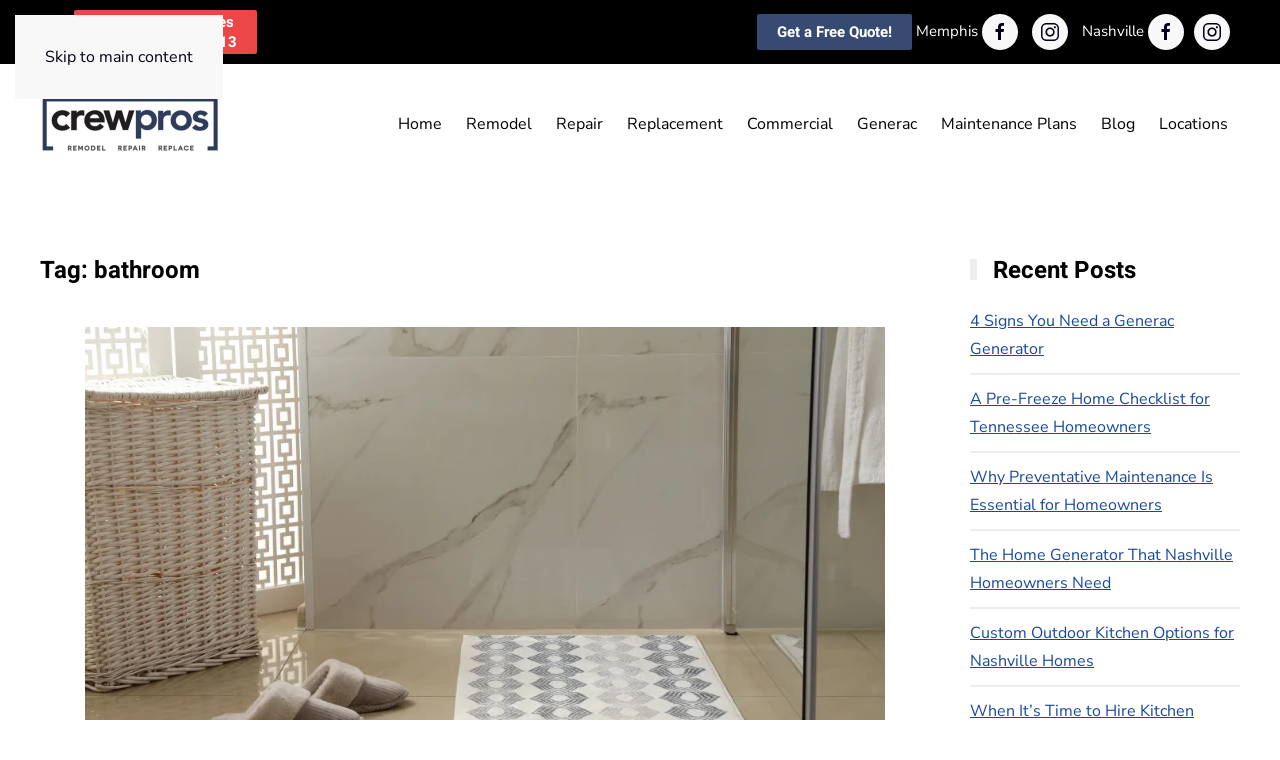

--- FILE ---
content_type: text/html; charset=UTF-8
request_url: https://www.crewpros.com/tag/bathroom/
body_size: 11475
content:
<!DOCTYPE html>
<html lang="en">
    <head>
        <meta charset="UTF-8">
        <meta name="viewport" content="width=device-width, initial-scale=1">
                <meta name='robots' content='index, follow, max-image-preview:large, max-snippet:-1, max-video-preview:-1' />

	<!-- This site is optimized with the Yoast SEO plugin v26.8 - https://yoast.com/product/yoast-seo-wordpress/ -->
	<title>Bathroom Archives | CrewPros Home Services &amp; Remodeling</title>
	<meta name="description" content="Think your bathroom could use some new life? We can wholly remodel your bathroom, add space, and restore functionality." />
	<link rel="canonical" href="https://www.crewpros.com/tag/bathroom/" />
	<meta property="og:locale" content="en_US" />
	<meta property="og:type" content="article" />
	<meta property="og:title" content="Bathroom Archives | CrewPros Home Services &amp; Remodeling" />
	<meta property="og:description" content="Think your bathroom could use some new life? We can wholly remodel your bathroom, add space, and restore functionality." />
	<meta property="og:url" content="https://www.crewpros.com/tag/bathroom/" />
	<meta property="og:site_name" content="CrewPros" />
	<meta name="twitter:card" content="summary_large_image" />
	<script type="application/ld+json" class="yoast-schema-graph">{"@context":"https://schema.org","@graph":[{"@type":"CollectionPage","@id":"https://www.crewpros.com/tag/bathroom/","url":"https://www.crewpros.com/tag/bathroom/","name":"Bathroom Archives | CrewPros Home Services & Remodeling","isPartOf":{"@id":"https://www.crewpros.com/#website"},"primaryImageOfPage":{"@id":"https://www.crewpros.com/tag/bathroom/#primaryimage"},"image":{"@id":"https://www.crewpros.com/tag/bathroom/#primaryimage"},"thumbnailUrl":"https://www.crewpros.com/wp-content/uploads/2023/11/Luxurious-Bathroom-Remodeling.jpg","description":"Think your bathroom could use some new life? We can wholly remodel your bathroom, add space, and restore functionality.","breadcrumb":{"@id":"https://www.crewpros.com/tag/bathroom/#breadcrumb"},"inLanguage":"en"},{"@type":"ImageObject","inLanguage":"en","@id":"https://www.crewpros.com/tag/bathroom/#primaryimage","url":"https://www.crewpros.com/wp-content/uploads/2023/11/Luxurious-Bathroom-Remodeling.jpg","contentUrl":"https://www.crewpros.com/wp-content/uploads/2023/11/Luxurious-Bathroom-Remodeling.jpg","width":800,"height":500,"caption":"Luxury bathroom."},{"@type":"BreadcrumbList","@id":"https://www.crewpros.com/tag/bathroom/#breadcrumb","itemListElement":[{"@type":"ListItem","position":1,"name":"Home","item":"https://www.crewpros.com/"},{"@type":"ListItem","position":2,"name":"bathroom"}]},{"@type":"WebSite","@id":"https://www.crewpros.com/#website","url":"https://www.crewpros.com/","name":"CrewPros","description":"Remodel Repair Restoration","publisher":{"@id":"https://www.crewpros.com/#organization"},"potentialAction":[{"@type":"SearchAction","target":{"@type":"EntryPoint","urlTemplate":"https://www.crewpros.com/?s={search_term_string}"},"query-input":{"@type":"PropertyValueSpecification","valueRequired":true,"valueName":"search_term_string"}}],"inLanguage":"en"},{"@type":"Organization","@id":"https://www.crewpros.com/#organization","name":"CrewPros Remodel Repair and Replace","url":"https://www.crewpros.com/","logo":{"@type":"ImageObject","inLanguage":"en","@id":"https://www.crewpros.com/#/schema/logo/image/","url":"https://www.crewpros.com/wp-content/uploads/2022/08/crewpros-v2-logo.png","contentUrl":"https://www.crewpros.com/wp-content/uploads/2022/08/crewpros-v2-logo.png","width":400,"height":135,"caption":"CrewPros Remodel Repair and Replace"},"image":{"@id":"https://www.crewpros.com/#/schema/logo/image/"},"sameAs":["https://www.facebook.com/crewpros/","https://www.instagram.com/crewpros/"]}]}</script>
	<!-- / Yoast SEO plugin. -->


<link rel="alternate" type="application/rss+xml" title="CrewPros &raquo; Feed" href="https://www.crewpros.com/feed/" />
<link rel="alternate" type="application/rss+xml" title="CrewPros &raquo; Comments Feed" href="https://www.crewpros.com/comments/feed/" />
<link rel="alternate" type="application/rss+xml" title="CrewPros &raquo; bathroom Tag Feed" href="https://www.crewpros.com/tag/bathroom/feed/" />
<style id='wp-emoji-styles-inline-css'>

	img.wp-smiley, img.emoji {
		display: inline !important;
		border: none !important;
		box-shadow: none !important;
		height: 1em !important;
		width: 1em !important;
		margin: 0 0.07em !important;
		vertical-align: -0.1em !important;
		background: none !important;
		padding: 0 !important;
	}
/*# sourceURL=wp-emoji-styles-inline-css */
</style>
<style id='wp-block-library-inline-css'>
:root{--wp-block-synced-color:#7a00df;--wp-block-synced-color--rgb:122,0,223;--wp-bound-block-color:var(--wp-block-synced-color);--wp-editor-canvas-background:#ddd;--wp-admin-theme-color:#007cba;--wp-admin-theme-color--rgb:0,124,186;--wp-admin-theme-color-darker-10:#006ba1;--wp-admin-theme-color-darker-10--rgb:0,107,160.5;--wp-admin-theme-color-darker-20:#005a87;--wp-admin-theme-color-darker-20--rgb:0,90,135;--wp-admin-border-width-focus:2px}@media (min-resolution:192dpi){:root{--wp-admin-border-width-focus:1.5px}}.wp-element-button{cursor:pointer}:root .has-very-light-gray-background-color{background-color:#eee}:root .has-very-dark-gray-background-color{background-color:#313131}:root .has-very-light-gray-color{color:#eee}:root .has-very-dark-gray-color{color:#313131}:root .has-vivid-green-cyan-to-vivid-cyan-blue-gradient-background{background:linear-gradient(135deg,#00d084,#0693e3)}:root .has-purple-crush-gradient-background{background:linear-gradient(135deg,#34e2e4,#4721fb 50%,#ab1dfe)}:root .has-hazy-dawn-gradient-background{background:linear-gradient(135deg,#faaca8,#dad0ec)}:root .has-subdued-olive-gradient-background{background:linear-gradient(135deg,#fafae1,#67a671)}:root .has-atomic-cream-gradient-background{background:linear-gradient(135deg,#fdd79a,#004a59)}:root .has-nightshade-gradient-background{background:linear-gradient(135deg,#330968,#31cdcf)}:root .has-midnight-gradient-background{background:linear-gradient(135deg,#020381,#2874fc)}:root{--wp--preset--font-size--normal:16px;--wp--preset--font-size--huge:42px}.has-regular-font-size{font-size:1em}.has-larger-font-size{font-size:2.625em}.has-normal-font-size{font-size:var(--wp--preset--font-size--normal)}.has-huge-font-size{font-size:var(--wp--preset--font-size--huge)}.has-text-align-center{text-align:center}.has-text-align-left{text-align:left}.has-text-align-right{text-align:right}.has-fit-text{white-space:nowrap!important}#end-resizable-editor-section{display:none}.aligncenter{clear:both}.items-justified-left{justify-content:flex-start}.items-justified-center{justify-content:center}.items-justified-right{justify-content:flex-end}.items-justified-space-between{justify-content:space-between}.screen-reader-text{border:0;clip-path:inset(50%);height:1px;margin:-1px;overflow:hidden;padding:0;position:absolute;width:1px;word-wrap:normal!important}.screen-reader-text:focus{background-color:#ddd;clip-path:none;color:#444;display:block;font-size:1em;height:auto;left:5px;line-height:normal;padding:15px 23px 14px;text-decoration:none;top:5px;width:auto;z-index:100000}html :where(.has-border-color){border-style:solid}html :where([style*=border-top-color]){border-top-style:solid}html :where([style*=border-right-color]){border-right-style:solid}html :where([style*=border-bottom-color]){border-bottom-style:solid}html :where([style*=border-left-color]){border-left-style:solid}html :where([style*=border-width]){border-style:solid}html :where([style*=border-top-width]){border-top-style:solid}html :where([style*=border-right-width]){border-right-style:solid}html :where([style*=border-bottom-width]){border-bottom-style:solid}html :where([style*=border-left-width]){border-left-style:solid}html :where(img[class*=wp-image-]){height:auto;max-width:100%}:where(figure){margin:0 0 1em}html :where(.is-position-sticky){--wp-admin--admin-bar--position-offset:var(--wp-admin--admin-bar--height,0px)}@media screen and (max-width:600px){html :where(.is-position-sticky){--wp-admin--admin-bar--position-offset:0px}}

/*# sourceURL=wp-block-library-inline-css */
</style><style id='wp-block-paragraph-inline-css'>
.is-small-text{font-size:.875em}.is-regular-text{font-size:1em}.is-large-text{font-size:2.25em}.is-larger-text{font-size:3em}.has-drop-cap:not(:focus):first-letter{float:left;font-size:8.4em;font-style:normal;font-weight:100;line-height:.68;margin:.05em .1em 0 0;text-transform:uppercase}body.rtl .has-drop-cap:not(:focus):first-letter{float:none;margin-left:.1em}p.has-drop-cap.has-background{overflow:hidden}:root :where(p.has-background){padding:1.25em 2.375em}:where(p.has-text-color:not(.has-link-color)) a{color:inherit}p.has-text-align-left[style*="writing-mode:vertical-lr"],p.has-text-align-right[style*="writing-mode:vertical-rl"]{rotate:180deg}
/*# sourceURL=https://www.crewpros.com/wp-includes/blocks/paragraph/style.min.css */
</style>
<style id='global-styles-inline-css'>
:root{--wp--preset--aspect-ratio--square: 1;--wp--preset--aspect-ratio--4-3: 4/3;--wp--preset--aspect-ratio--3-4: 3/4;--wp--preset--aspect-ratio--3-2: 3/2;--wp--preset--aspect-ratio--2-3: 2/3;--wp--preset--aspect-ratio--16-9: 16/9;--wp--preset--aspect-ratio--9-16: 9/16;--wp--preset--color--black: #000000;--wp--preset--color--cyan-bluish-gray: #abb8c3;--wp--preset--color--white: #ffffff;--wp--preset--color--pale-pink: #f78da7;--wp--preset--color--vivid-red: #cf2e2e;--wp--preset--color--luminous-vivid-orange: #ff6900;--wp--preset--color--luminous-vivid-amber: #fcb900;--wp--preset--color--light-green-cyan: #7bdcb5;--wp--preset--color--vivid-green-cyan: #00d084;--wp--preset--color--pale-cyan-blue: #8ed1fc;--wp--preset--color--vivid-cyan-blue: #0693e3;--wp--preset--color--vivid-purple: #9b51e0;--wp--preset--gradient--vivid-cyan-blue-to-vivid-purple: linear-gradient(135deg,rgb(6,147,227) 0%,rgb(155,81,224) 100%);--wp--preset--gradient--light-green-cyan-to-vivid-green-cyan: linear-gradient(135deg,rgb(122,220,180) 0%,rgb(0,208,130) 100%);--wp--preset--gradient--luminous-vivid-amber-to-luminous-vivid-orange: linear-gradient(135deg,rgb(252,185,0) 0%,rgb(255,105,0) 100%);--wp--preset--gradient--luminous-vivid-orange-to-vivid-red: linear-gradient(135deg,rgb(255,105,0) 0%,rgb(207,46,46) 100%);--wp--preset--gradient--very-light-gray-to-cyan-bluish-gray: linear-gradient(135deg,rgb(238,238,238) 0%,rgb(169,184,195) 100%);--wp--preset--gradient--cool-to-warm-spectrum: linear-gradient(135deg,rgb(74,234,220) 0%,rgb(151,120,209) 20%,rgb(207,42,186) 40%,rgb(238,44,130) 60%,rgb(251,105,98) 80%,rgb(254,248,76) 100%);--wp--preset--gradient--blush-light-purple: linear-gradient(135deg,rgb(255,206,236) 0%,rgb(152,150,240) 100%);--wp--preset--gradient--blush-bordeaux: linear-gradient(135deg,rgb(254,205,165) 0%,rgb(254,45,45) 50%,rgb(107,0,62) 100%);--wp--preset--gradient--luminous-dusk: linear-gradient(135deg,rgb(255,203,112) 0%,rgb(199,81,192) 50%,rgb(65,88,208) 100%);--wp--preset--gradient--pale-ocean: linear-gradient(135deg,rgb(255,245,203) 0%,rgb(182,227,212) 50%,rgb(51,167,181) 100%);--wp--preset--gradient--electric-grass: linear-gradient(135deg,rgb(202,248,128) 0%,rgb(113,206,126) 100%);--wp--preset--gradient--midnight: linear-gradient(135deg,rgb(2,3,129) 0%,rgb(40,116,252) 100%);--wp--preset--font-size--small: 13px;--wp--preset--font-size--medium: 20px;--wp--preset--font-size--large: 36px;--wp--preset--font-size--x-large: 42px;--wp--preset--spacing--20: 0.44rem;--wp--preset--spacing--30: 0.67rem;--wp--preset--spacing--40: 1rem;--wp--preset--spacing--50: 1.5rem;--wp--preset--spacing--60: 2.25rem;--wp--preset--spacing--70: 3.38rem;--wp--preset--spacing--80: 5.06rem;--wp--preset--shadow--natural: 6px 6px 9px rgba(0, 0, 0, 0.2);--wp--preset--shadow--deep: 12px 12px 50px rgba(0, 0, 0, 0.4);--wp--preset--shadow--sharp: 6px 6px 0px rgba(0, 0, 0, 0.2);--wp--preset--shadow--outlined: 6px 6px 0px -3px rgb(255, 255, 255), 6px 6px rgb(0, 0, 0);--wp--preset--shadow--crisp: 6px 6px 0px rgb(0, 0, 0);}:where(.is-layout-flex){gap: 0.5em;}:where(.is-layout-grid){gap: 0.5em;}body .is-layout-flex{display: flex;}.is-layout-flex{flex-wrap: wrap;align-items: center;}.is-layout-flex > :is(*, div){margin: 0;}body .is-layout-grid{display: grid;}.is-layout-grid > :is(*, div){margin: 0;}:where(.wp-block-columns.is-layout-flex){gap: 2em;}:where(.wp-block-columns.is-layout-grid){gap: 2em;}:where(.wp-block-post-template.is-layout-flex){gap: 1.25em;}:where(.wp-block-post-template.is-layout-grid){gap: 1.25em;}.has-black-color{color: var(--wp--preset--color--black) !important;}.has-cyan-bluish-gray-color{color: var(--wp--preset--color--cyan-bluish-gray) !important;}.has-white-color{color: var(--wp--preset--color--white) !important;}.has-pale-pink-color{color: var(--wp--preset--color--pale-pink) !important;}.has-vivid-red-color{color: var(--wp--preset--color--vivid-red) !important;}.has-luminous-vivid-orange-color{color: var(--wp--preset--color--luminous-vivid-orange) !important;}.has-luminous-vivid-amber-color{color: var(--wp--preset--color--luminous-vivid-amber) !important;}.has-light-green-cyan-color{color: var(--wp--preset--color--light-green-cyan) !important;}.has-vivid-green-cyan-color{color: var(--wp--preset--color--vivid-green-cyan) !important;}.has-pale-cyan-blue-color{color: var(--wp--preset--color--pale-cyan-blue) !important;}.has-vivid-cyan-blue-color{color: var(--wp--preset--color--vivid-cyan-blue) !important;}.has-vivid-purple-color{color: var(--wp--preset--color--vivid-purple) !important;}.has-black-background-color{background-color: var(--wp--preset--color--black) !important;}.has-cyan-bluish-gray-background-color{background-color: var(--wp--preset--color--cyan-bluish-gray) !important;}.has-white-background-color{background-color: var(--wp--preset--color--white) !important;}.has-pale-pink-background-color{background-color: var(--wp--preset--color--pale-pink) !important;}.has-vivid-red-background-color{background-color: var(--wp--preset--color--vivid-red) !important;}.has-luminous-vivid-orange-background-color{background-color: var(--wp--preset--color--luminous-vivid-orange) !important;}.has-luminous-vivid-amber-background-color{background-color: var(--wp--preset--color--luminous-vivid-amber) !important;}.has-light-green-cyan-background-color{background-color: var(--wp--preset--color--light-green-cyan) !important;}.has-vivid-green-cyan-background-color{background-color: var(--wp--preset--color--vivid-green-cyan) !important;}.has-pale-cyan-blue-background-color{background-color: var(--wp--preset--color--pale-cyan-blue) !important;}.has-vivid-cyan-blue-background-color{background-color: var(--wp--preset--color--vivid-cyan-blue) !important;}.has-vivid-purple-background-color{background-color: var(--wp--preset--color--vivid-purple) !important;}.has-black-border-color{border-color: var(--wp--preset--color--black) !important;}.has-cyan-bluish-gray-border-color{border-color: var(--wp--preset--color--cyan-bluish-gray) !important;}.has-white-border-color{border-color: var(--wp--preset--color--white) !important;}.has-pale-pink-border-color{border-color: var(--wp--preset--color--pale-pink) !important;}.has-vivid-red-border-color{border-color: var(--wp--preset--color--vivid-red) !important;}.has-luminous-vivid-orange-border-color{border-color: var(--wp--preset--color--luminous-vivid-orange) !important;}.has-luminous-vivid-amber-border-color{border-color: var(--wp--preset--color--luminous-vivid-amber) !important;}.has-light-green-cyan-border-color{border-color: var(--wp--preset--color--light-green-cyan) !important;}.has-vivid-green-cyan-border-color{border-color: var(--wp--preset--color--vivid-green-cyan) !important;}.has-pale-cyan-blue-border-color{border-color: var(--wp--preset--color--pale-cyan-blue) !important;}.has-vivid-cyan-blue-border-color{border-color: var(--wp--preset--color--vivid-cyan-blue) !important;}.has-vivid-purple-border-color{border-color: var(--wp--preset--color--vivid-purple) !important;}.has-vivid-cyan-blue-to-vivid-purple-gradient-background{background: var(--wp--preset--gradient--vivid-cyan-blue-to-vivid-purple) !important;}.has-light-green-cyan-to-vivid-green-cyan-gradient-background{background: var(--wp--preset--gradient--light-green-cyan-to-vivid-green-cyan) !important;}.has-luminous-vivid-amber-to-luminous-vivid-orange-gradient-background{background: var(--wp--preset--gradient--luminous-vivid-amber-to-luminous-vivid-orange) !important;}.has-luminous-vivid-orange-to-vivid-red-gradient-background{background: var(--wp--preset--gradient--luminous-vivid-orange-to-vivid-red) !important;}.has-very-light-gray-to-cyan-bluish-gray-gradient-background{background: var(--wp--preset--gradient--very-light-gray-to-cyan-bluish-gray) !important;}.has-cool-to-warm-spectrum-gradient-background{background: var(--wp--preset--gradient--cool-to-warm-spectrum) !important;}.has-blush-light-purple-gradient-background{background: var(--wp--preset--gradient--blush-light-purple) !important;}.has-blush-bordeaux-gradient-background{background: var(--wp--preset--gradient--blush-bordeaux) !important;}.has-luminous-dusk-gradient-background{background: var(--wp--preset--gradient--luminous-dusk) !important;}.has-pale-ocean-gradient-background{background: var(--wp--preset--gradient--pale-ocean) !important;}.has-electric-grass-gradient-background{background: var(--wp--preset--gradient--electric-grass) !important;}.has-midnight-gradient-background{background: var(--wp--preset--gradient--midnight) !important;}.has-small-font-size{font-size: var(--wp--preset--font-size--small) !important;}.has-medium-font-size{font-size: var(--wp--preset--font-size--medium) !important;}.has-large-font-size{font-size: var(--wp--preset--font-size--large) !important;}.has-x-large-font-size{font-size: var(--wp--preset--font-size--x-large) !important;}
/*# sourceURL=global-styles-inline-css */
</style>

<style id='classic-theme-styles-inline-css'>
/*! This file is auto-generated */
.wp-block-button__link{color:#fff;background-color:#32373c;border-radius:9999px;box-shadow:none;text-decoration:none;padding:calc(.667em + 2px) calc(1.333em + 2px);font-size:1.125em}.wp-block-file__button{background:#32373c;color:#fff;text-decoration:none}
/*# sourceURL=/wp-includes/css/classic-themes.min.css */
</style>
<link href="https://www.crewpros.com/wp-content/themes/yootheme/css/theme.1.css?ver=1769020621" rel="stylesheet">
<link rel="https://api.w.org/" href="https://www.crewpros.com/wp-json/" /><link rel="alternate" title="JSON" type="application/json" href="https://www.crewpros.com/wp-json/wp/v2/tags/453" /><link rel="EditURI" type="application/rsd+xml" title="RSD" href="https://www.crewpros.com/xmlrpc.php?rsd" />
<meta name="generator" content="WordPress 6.9" />
<!-- Google tag (gtag.js) -->
<script async src="https://www.googletagmanager.com/gtag/js?id=G-Z81YWNRBJV"></script>
<script>
  window.dataLayer = window.dataLayer || [];
  function gtag(){dataLayer.push(arguments);}
  gtag('js', new Date());

  gtag('config', 'G-Z81YWNRBJV');
</script>

<meta name="google-site-verification" content="r9SEP-xALVKpiiPCaOe09xnrwSj2DtqxyilDIkDAIK0" /><meta name="ti-site-data" content="eyJyIjoiMTowITc6MCEzMDowIiwibyI6Imh0dHBzOlwvXC93d3cuY3Jld3Byb3MuY29tXC93cC1hZG1pblwvYWRtaW4tYWpheC5waHA/YWN0aW9uPXRpX29ubGluZV91c2Vyc19nb29nbGUmYW1wO3A9JTJGdGFnJTJGYmF0aHJvb20lMkYmYW1wO193cG5vbmNlPWY3MWI3M2MzZDIifQ==" /><link rel="icon" href="/wp-content/uploads/2022/10/favicon-96.jpg" sizes="any">
<link rel="apple-touch-icon" href="/wp-content/uploads/2022/10/touchicon-180.jpg"><script src="https://www.crewpros.com/wp-content/themes/yootheme/vendor/assets/uikit/dist/js/uikit.min.js?ver=5.0.6"></script>
<script src="https://www.crewpros.com/wp-content/themes/yootheme/vendor/assets/uikit/dist/js/uikit-icons-tech-space.min.js?ver=5.0.6"></script>
<script src="https://www.crewpros.com/wp-content/themes/yootheme/assets/site/js/theme.js?ver=5.0.6"></script>
<script>window.yootheme ||= {}; yootheme.theme = {"i18n":{"close":{"label":"Close","0":"yootheme"},"totop":{"label":"Back to top","0":"yootheme"},"marker":{"label":"Open","0":"yootheme"},"navbarToggleIcon":{"label":"Open menu","0":"yootheme"},"paginationPrevious":{"label":"Previous page","0":"yootheme"},"paginationNext":{"label":"Next page","0":"yootheme"},"searchIcon":{"toggle":"Open Search","submit":"Submit Search"},"slider":{"next":"Next slide","previous":"Previous slide","slideX":"Slide %s","slideLabel":"%s of %s"},"slideshow":{"next":"Next slide","previous":"Previous slide","slideX":"Slide %s","slideLabel":"%s of %s"},"lightboxPanel":{"next":"Next slide","previous":"Previous slide","slideLabel":"%s of %s","close":"Close"}}};</script>
    </head>
    <body class="archive tag tag-bathroom tag-453 wp-theme-yootheme ">

        
        <div class="uk-hidden-visually uk-notification uk-notification-top-left uk-width-auto">
            <div class="uk-notification-message">
                <a href="#tm-main" class="uk-link-reset">Skip to main content</a>
            </div>
        </div>

        
        
        <div class="tm-page">

                        


<header class="tm-header-mobile uk-hidden@l">


    
        <div class="uk-navbar-container">

            <div class="uk-container uk-container-expand">
                <nav class="uk-navbar" uk-navbar="{&quot;align&quot;:&quot;left&quot;,&quot;container&quot;:&quot;.tm-header-mobile&quot;,&quot;boundary&quot;:&quot;.tm-header-mobile .uk-navbar-container&quot;}">

                                        <div class="uk-navbar-left ">

                                                    <a href="https://www.crewpros.com/" aria-label="Back to home" class="uk-logo uk-navbar-item">
    <picture><source type="image/webp" srcset="/wp-content/uploads/yootheme/cache/ef/ef805183.webp 140w, /wp-content/uploads/yootheme/cache/b1/b13673dc.webp 280w" sizes="(min-width: 140px) 140px"><img src="/wp-content/uploads/yootheme/cache/5f/5f7c5bf8.png" width="140" height="47" alt="CrewPros"></picture></a>                        
                        
                        
                    </div>
                    
                    
                                        <div class="uk-navbar-right">

                                                    <a uk-toggle href="#tm-dialog-mobile" class="uk-navbar-toggle">

        
        <div uk-navbar-toggle-icon></div>

                <span class="uk-margin-xsmall-left uk-text-middle">Menu</span>
        
    </a>                        
                                                                            
                    </div>
                    
                </nav>
            </div>

        </div>

    



        <div id="tm-dialog-mobile" uk-offcanvas="container: true; overlay: true" mode="slide">
        <div class="uk-offcanvas-bar uk-flex uk-flex-column">

                        <button class="uk-offcanvas-close uk-close-large" type="button" uk-close uk-toggle="cls: uk-close-large; mode: media; media: @s"></button>
            
                        <div class="uk-margin-auto-bottom">
                
<div class="uk-grid uk-child-width-1-1" uk-grid>    <div>
<div class="uk-panel widget widget_nav_menu" id="nav_menu-2">

    
    
<ul class="uk-nav uk-nav-primary uk-nav- uk-nav-divider">
    
	<li class="menu-item menu-item-type-post_type menu-item-object-page menu-item-home menu-item-has-children uk-parent"><a href="https://www.crewpros.com/">Home</a>
	<ul class="uk-nav-sub">

		<li class="menu-item menu-item-type-post_type menu-item-object-page"><a href="https://www.crewpros.com/about-us/">About Us</a></li>
		<li class="menu-item menu-item-type-post_type menu-item-object-page"><a href="https://www.crewpros.com/about-us/who-we-are/">Who We Are</a></li>
		<li class="menu-item menu-item-type-post_type menu-item-object-page"><a href="https://www.crewpros.com/about-us/our-commitment/">Our Commitment</a></li>
		<li class="menu-item menu-item-type-post_type menu-item-object-page"><a href="https://www.crewpros.com/about-us/testimonials/">Testimonials</a></li>
		<li class="menu-item menu-item-type-post_type menu-item-object-page"><a href="https://www.crewpros.com/careers/">Careers</a></li></ul></li>
	<li class="menu-item menu-item-type-post_type menu-item-object-page menu-item-has-children uk-parent"><a href="https://www.crewpros.com/remodel/">Remodel</a>
	<ul class="uk-nav-sub">

		<li class="menu-item menu-item-type-post_type menu-item-object-page"><a href="https://www.crewpros.com/remodel/attic-conversions/">Attic Conversions</a></li>
		<li class="menu-item menu-item-type-post_type menu-item-object-page"><a href="https://www.crewpros.com/replacement/cabinets/">Cabinets</a></li>
		<li class="menu-item menu-item-type-post_type menu-item-object-page"><a href="https://www.crewpros.com/replacement/countertops/">Countertops</a></li>
		<li class="menu-item menu-item-type-post_type menu-item-object-page"><a href="https://www.crewpros.com/replacement/flooring/">Flooring</a></li>
		<li class="menu-item menu-item-type-post_type menu-item-object-page"><a href="https://www.crewpros.com/remodel/for-the-home/">Whole Home Remodeling</a></li>
		<li class="menu-item menu-item-type-post_type menu-item-object-page"><a href="https://www.crewpros.com/remodel/garage-conversions/">Garage Conversions</a></li>
		<li class="menu-item menu-item-type-post_type menu-item-object-page"><a href="https://www.crewpros.com/remodel/kitchen-remodeling/">Kitchen Remodel</a></li>
		<li class="menu-item menu-item-type-post_type menu-item-object-page"><a href="https://www.crewpros.com/remodel/bathrooms/">Bathroom Remodel</a></li>
		<li class="menu-item menu-item-type-post_type menu-item-object-page"><a href="https://www.crewpros.com/remodel/outdoor-living/">Outdoor Remodel</a></li>
		<li class="menu-item menu-item-type-post_type menu-item-object-page"><a href="https://www.crewpros.com/remodel/room-additions/">Room Additions</a></li></ul></li>
	<li class="menu-item menu-item-type-post_type menu-item-object-page menu-item-has-children uk-parent"><a href="https://www.crewpros.com/repair/">Repair</a>
	<ul class="uk-nav-sub">

		<li class="menu-item menu-item-type-post_type menu-item-object-page"><a href="https://www.crewpros.com/repair/electrical/">Electrical </a></li>
		<li class="menu-item menu-item-type-post_type menu-item-object-page"><a href="https://www.crewpros.com/repair/handyman-services/">Handyman Services</a></li>
		<li class="menu-item menu-item-type-post_type menu-item-object-page"><a href="https://www.crewpros.com/repair/memphis-hvac-repair/">HVAC Repair</a></li>
		<li class="menu-item menu-item-type-post_type menu-item-object-page"><a href="https://www.crewpros.com/repair/plumbing-services-in-memphis/">Plumbing</a></li>
		<li class="menu-item menu-item-type-post_type menu-item-object-page"><a href="https://www.crewpros.com/repair/roofing-repair/">Roofing Repair</a></li></ul></li>
	<li class="menu-item menu-item-type-post_type menu-item-object-page menu-item-has-children uk-parent"><a href="https://www.crewpros.com/replacement/">Replacement</a>
	<ul class="uk-nav-sub">

		<li class="menu-item menu-item-type-post_type menu-item-object-page"><a href="https://www.crewpros.com/replacement/hvac-replacement/">HVAC Replacement</a></li>
		<li class="menu-item menu-item-type-post_type menu-item-object-page"><a href="https://www.crewpros.com/replacement/roof-replacement-in-memphis/">Roof Replacement</a></li>
		<li class="menu-item menu-item-type-post_type menu-item-object-page"><a href="https://www.crewpros.com/tankless-water-heaters/">Tankless Water Heaters</a></li>
		<li class="menu-item menu-item-type-post_type menu-item-object-page"><a href="https://www.crewpros.com/replacement/windows-doors/">Windows and Doors</a></li></ul></li>
	<li class="menu-item menu-item-type-post_type menu-item-object-page menu-item-has-children uk-parent"><a href="https://www.crewpros.com/commercial/">Commercial</a>
	<ul class="uk-nav-sub">

		<li class="menu-item menu-item-type-post_type menu-item-object-page"><a href="https://www.crewpros.com/commercial/electrical-pre-lighting/">Electrical/Pre-Lighting</a></li>
		<li class="menu-item menu-item-type-post_type menu-item-object-page"><a href="https://www.crewpros.com/commercial/roofing/">Commercial Roofing</a></li>
		<li class="menu-item menu-item-type-post_type menu-item-object-page"><a href="https://www.crewpros.com/real-estate-inspection/">Real Estate Inspection</a></li>
		<li class="menu-item menu-item-type-post_type menu-item-object-page"><a href="https://www.crewpros.com/commercial/facilities-maintenance/">Facilities Maintenance</a></li>
		<li class="menu-item menu-item-type-post_type menu-item-object-page"><a href="https://www.crewpros.com/listright/">ListRight</a></li></ul></li>
	<li class="menu-item menu-item-type-post_type menu-item-object-page"><a href="https://www.crewpros.com/generac-generators/">Generac</a></li>
	<li class="menu-item menu-item-type-post_type menu-item-object-page"><a href="https://www.crewpros.com/monthly-maintenance-plans/">Maintenance Plans</a></li>
	<li class="menu-item menu-item-type-post_type menu-item-object-page"><a href="https://www.crewpros.com/blog/">Blog</a></li>
	<li class="menu-item menu-item-type-post_type menu-item-object-page menu-item-has-children uk-parent"><a href="https://www.crewpros.com/locations/">Locations</a>
	<ul class="uk-nav-sub">

		<li class="menu-item menu-item-type-post_type menu-item-object-page"><a href="https://www.crewpros.com/locations/crewpros-memphis/">CrewPros Memphis</a></li>
		<li class="menu-item menu-item-type-post_type menu-item-object-page"><a href="https://www.crewpros.com/locations/crewpros-nashville/">CrewPros Nashville</a></li></ul></li></ul>

</div>
</div>    <div>
<div class="uk-panel widget widget_custom_html" id="custom_html-6">

    
    <div class="textwidget custom-html-widget"><div class="uk-text-center"><span uk-icon="icon: receiver; ratio: 1.5"> </span> Emergency Services <a class="uk-button uk-button-small uk-button-danger uk-width-1-1" href="tel:901-221-4033">901.221.4033 X 113</a></div></div>
</div>
</div>    <div>
<div class="uk-panel widget widget_custom_html" id="custom_html-7">

    
    <div class="textwidget custom-html-widget"><center>
<a href="#" class="uk-icon-button uk-icon uk-margin-small-right" target="_blank" uk-icon="facebook" aria-label="connect on facebook" alt="facebook link"></a><a href="#" class="uk-icon-button uk-icon uk-margin-small-right" target="_blank" uk-icon="instagram" aria-label="connect on instagram" alt="instagram link"></a><a href="#" class="uk-icon-button uk-icon uk-margin-small-right" target="_blank" uk-icon="twitter" aria-label="connect on twitter" alt="twitter link"></a><a href="#" class="uk-icon-button uk-icon uk-margin-small-right" target="_blank" uk-icon="youtube" aria-label="connect on youtube" alt="youtube link"></a>
</center></div>
</div>
</div></div>            </div>
            
            
        </div>
    </div>
    
    
    

</header>


<div class="tm-toolbar tm-toolbar-default uk-visible@l">
    <div class="uk-container uk-flex uk-flex-middle">

                <div>
            <div class="uk-grid-medium uk-child-width-auto uk-flex-middle" uk-grid="margin: uk-margin-small-top">

                                <div>
<div class="uk-panel widget widget_custom_html" id="custom_html-3">

    
    <div class="textwidget custom-html-widget"><div class="uk-text-center"><span uk-icon="icon: receiver; ratio: 1.5"> </span> <a class="uk-button uk-button-small uk-button-danger" href="https://www.crewpros.com/emergency-restoration/"><div style="line-height:20px;">
	<p class="uk-margin-remove-top uk-margin-remove-bottom">Emergency Services</p><p class="uk-margin-remove-top uk-margin-remove-bottom">901.221.4033 X 113</p></div></a></div>
</div>
</div>
</div>                
                
            </div>
        </div>
        
                <div class="uk-margin-auto-left">
            <div class="uk-grid-medium uk-child-width-auto uk-flex-middle" uk-grid="margin: uk-margin-small-top">
                <div>
<div class="uk-panel widget widget_custom_html" id="custom_html-5">

    
    <div class="textwidget custom-html-widget"><a class="uk-button uk-button-small uk-button-primary" href="/locations/get-a-free-estimate/">Get a Free Quote!</a>
Memphis <a href="https://www.facebook.com/crewpros/" class="uk-icon-button uk-icon uk-margin-small-right" target="_blank" uk-icon="facebook" aria-label="connect on facebook" alt="facebook link"></a> <a href="https://www.instagram.com/crewpros/" class="uk-icon-button uk-icon uk-margin-small-right" target="_blank" uk-icon="instagram" aria-label="connect on instagram" alt="instagram link"></a>
Nashville <a href="https://www.facebook.com/CrewProsNashville" class="uk-icon-button uk-icon uk-margin-small-right" target="_blank" uk-icon="facebook" aria-label="connect on facebook" alt="facebook link"></a><a href="https://www.instagram.com/crewprosnashville/" class="uk-icon-button uk-icon uk-margin-small-right" target="_blank" uk-icon="instagram" aria-label="connect on instagram" alt="instagram link"></a></div>
</div>
</div>            </div>
        </div>
        
    </div>
</div>

<header class="tm-header uk-visible@l">



    
        <div class="uk-navbar-container">

            <div class="uk-container">
                <nav class="uk-navbar" uk-navbar="{&quot;align&quot;:&quot;left&quot;,&quot;container&quot;:&quot;.tm-header&quot;,&quot;boundary&quot;:&quot;.tm-header .uk-navbar-container&quot;}">

                                        <div class="uk-navbar-left ">

                                                    <a href="https://www.crewpros.com/" aria-label="Back to home" class="uk-logo uk-navbar-item">
    <picture><source type="image/webp" srcset="/wp-content/uploads/yootheme/cache/6a/6acc35ee.webp 180w, /wp-content/uploads/yootheme/cache/69/69b69ed2.webp 360w" sizes="(min-width: 180px) 180px"><img src="/wp-content/uploads/yootheme/cache/d5/d50bf355.png" width="180" height="61" alt="CrewPros"></picture></a>                        
                        
                        
                    </div>
                    
                    
                                        <div class="uk-navbar-right">

                                                    
<ul class="uk-navbar-nav">
    
	<li class="menu-item menu-item-type-post_type menu-item-object-page menu-item-home menu-item-has-children uk-parent"><a href="https://www.crewpros.com/">Home</a>
	<div class="uk-drop uk-navbar-dropdown"><div><ul class="uk-nav uk-navbar-dropdown-nav">

		<li class="menu-item menu-item-type-post_type menu-item-object-page"><a href="https://www.crewpros.com/about-us/">About Us</a></li>
		<li class="menu-item menu-item-type-post_type menu-item-object-page"><a href="https://www.crewpros.com/about-us/who-we-are/">Who We Are</a></li>
		<li class="menu-item menu-item-type-post_type menu-item-object-page"><a href="https://www.crewpros.com/about-us/our-commitment/">Our Commitment</a></li>
		<li class="menu-item menu-item-type-post_type menu-item-object-page"><a href="https://www.crewpros.com/about-us/testimonials/">Testimonials</a></li>
		<li class="menu-item menu-item-type-post_type menu-item-object-page"><a href="https://www.crewpros.com/careers/">Careers</a></li></ul></div></div></li>
	<li class="menu-item menu-item-type-post_type menu-item-object-page menu-item-has-children uk-parent"><a href="https://www.crewpros.com/remodel/">Remodel</a>
	<div class="uk-drop uk-navbar-dropdown"><div><ul class="uk-nav uk-navbar-dropdown-nav">

		<li class="menu-item menu-item-type-post_type menu-item-object-page"><a href="https://www.crewpros.com/remodel/attic-conversions/">Attic Conversions</a></li>
		<li class="menu-item menu-item-type-post_type menu-item-object-page"><a href="https://www.crewpros.com/replacement/cabinets/">Cabinets</a></li>
		<li class="menu-item menu-item-type-post_type menu-item-object-page"><a href="https://www.crewpros.com/replacement/countertops/">Countertops</a></li>
		<li class="menu-item menu-item-type-post_type menu-item-object-page"><a href="https://www.crewpros.com/replacement/flooring/">Flooring</a></li>
		<li class="menu-item menu-item-type-post_type menu-item-object-page"><a href="https://www.crewpros.com/remodel/for-the-home/">Whole Home Remodeling</a></li>
		<li class="menu-item menu-item-type-post_type menu-item-object-page"><a href="https://www.crewpros.com/remodel/garage-conversions/">Garage Conversions</a></li>
		<li class="menu-item menu-item-type-post_type menu-item-object-page"><a href="https://www.crewpros.com/remodel/kitchen-remodeling/">Kitchen Remodel</a></li>
		<li class="menu-item menu-item-type-post_type menu-item-object-page"><a href="https://www.crewpros.com/remodel/bathrooms/">Bathroom Remodel</a></li>
		<li class="menu-item menu-item-type-post_type menu-item-object-page"><a href="https://www.crewpros.com/remodel/outdoor-living/">Outdoor Remodel</a></li>
		<li class="menu-item menu-item-type-post_type menu-item-object-page"><a href="https://www.crewpros.com/remodel/room-additions/">Room Additions</a></li></ul></div></div></li>
	<li class="menu-item menu-item-type-post_type menu-item-object-page menu-item-has-children uk-parent"><a href="https://www.crewpros.com/repair/">Repair</a>
	<div class="uk-drop uk-navbar-dropdown"><div><ul class="uk-nav uk-navbar-dropdown-nav">

		<li class="menu-item menu-item-type-post_type menu-item-object-page"><a href="https://www.crewpros.com/repair/electrical/">Electrical </a></li>
		<li class="menu-item menu-item-type-post_type menu-item-object-page"><a href="https://www.crewpros.com/repair/handyman-services/">Handyman Services</a></li>
		<li class="menu-item menu-item-type-post_type menu-item-object-page"><a href="https://www.crewpros.com/repair/memphis-hvac-repair/">HVAC Repair</a></li>
		<li class="menu-item menu-item-type-post_type menu-item-object-page"><a href="https://www.crewpros.com/repair/plumbing-services-in-memphis/">Plumbing</a></li>
		<li class="menu-item menu-item-type-post_type menu-item-object-page"><a href="https://www.crewpros.com/repair/roofing-repair/">Roofing Repair</a></li></ul></div></div></li>
	<li class="menu-item menu-item-type-post_type menu-item-object-page menu-item-has-children uk-parent"><a href="https://www.crewpros.com/replacement/">Replacement</a>
	<div class="uk-drop uk-navbar-dropdown"><div><ul class="uk-nav uk-navbar-dropdown-nav">

		<li class="menu-item menu-item-type-post_type menu-item-object-page"><a href="https://www.crewpros.com/replacement/hvac-replacement/">HVAC Replacement</a></li>
		<li class="menu-item menu-item-type-post_type menu-item-object-page"><a href="https://www.crewpros.com/replacement/roof-replacement-in-memphis/">Roof Replacement</a></li>
		<li class="menu-item menu-item-type-post_type menu-item-object-page"><a href="https://www.crewpros.com/tankless-water-heaters/">Tankless Water Heaters</a></li>
		<li class="menu-item menu-item-type-post_type menu-item-object-page"><a href="https://www.crewpros.com/replacement/windows-doors/">Windows and Doors</a></li></ul></div></div></li>
	<li class="menu-item menu-item-type-post_type menu-item-object-page menu-item-has-children uk-parent"><a href="https://www.crewpros.com/commercial/">Commercial</a>
	<div class="uk-drop uk-navbar-dropdown"><div><ul class="uk-nav uk-navbar-dropdown-nav">

		<li class="menu-item menu-item-type-post_type menu-item-object-page"><a href="https://www.crewpros.com/commercial/electrical-pre-lighting/">Electrical/Pre-Lighting</a></li>
		<li class="menu-item menu-item-type-post_type menu-item-object-page"><a href="https://www.crewpros.com/commercial/roofing/">Commercial Roofing</a></li>
		<li class="menu-item menu-item-type-post_type menu-item-object-page"><a href="https://www.crewpros.com/real-estate-inspection/">Real Estate Inspection</a></li>
		<li class="menu-item menu-item-type-post_type menu-item-object-page"><a href="https://www.crewpros.com/commercial/facilities-maintenance/">Facilities Maintenance</a></li>
		<li class="menu-item menu-item-type-post_type menu-item-object-page"><a href="https://www.crewpros.com/listright/">ListRight</a></li></ul></div></div></li>
	<li class="menu-item menu-item-type-post_type menu-item-object-page"><a href="https://www.crewpros.com/generac-generators/">Generac</a></li>
	<li class="menu-item menu-item-type-post_type menu-item-object-page"><a href="https://www.crewpros.com/monthly-maintenance-plans/">Maintenance Plans</a></li>
	<li class="menu-item menu-item-type-post_type menu-item-object-page"><a href="https://www.crewpros.com/blog/">Blog</a></li>
	<li class="menu-item menu-item-type-post_type menu-item-object-page menu-item-has-children uk-parent"><a href="https://www.crewpros.com/locations/">Locations</a>
	<div class="uk-drop uk-navbar-dropdown"><div><ul class="uk-nav uk-navbar-dropdown-nav">

		<li class="menu-item menu-item-type-post_type menu-item-object-page"><a href="https://www.crewpros.com/locations/crewpros-memphis/">CrewPros Memphis</a></li>
		<li class="menu-item menu-item-type-post_type menu-item-object-page"><a href="https://www.crewpros.com/locations/crewpros-nashville/">CrewPros Nashville</a></li></ul></div></div></li></ul>
                        
                                                                            
                    </div>
                    
                </nav>
            </div>

        </div>

    







</header>

            
            
            <main id="tm-main" class="tm-main uk-section uk-section-default" uk-height-viewport="expand: true">

                                <div class="uk-container">

                    
                    <div class="uk-grid" uk-grid>
                        <div class="uk-width-expand@m">

                    
                            
                

    
        <h1 class="uk-margin-medium-bottom uk-h3">Tag: <span>bathroom</span></h1>

        
    
    <div uk-grid class="uk-child-width-1-1">
                <div>
<article id="post-1108" class="uk-article post-1108 post type-post status-publish format-standard has-post-thumbnail hentry category-news tag-bathroom tag-remodel" typeof="Article" vocab="https://schema.org/">

    <meta property="name" content="Bathroom Remodeling Advice for a Luxurious Retreat">
    <meta property="author" typeof="Person" content="CrewPros">
    <meta property="dateModified" content="2024-01-08T10:06:03-06:00">
    <meta class="uk-margin-remove-adjacent" property="datePublished" content="2023-11-03T14:26:58-05:00">

        
            <div class="uk-text-center uk-margin-medium-top" property="image" typeof="ImageObject">
            <meta property="url" content="https://www.crewpros.com/wp-content/uploads/2023/11/Luxurious-Bathroom-Remodeling.jpg">
                            <a href="https://www.crewpros.com/remodeling-advice-for-a-luxury-bathroom/"><picture><source type="image/webp" srcset="/wp-content/uploads/yootheme/cache/79/79caaf0d.webp 800w" sizes="(min-width: 800px) 800px"><img src="/wp-content/uploads/2023/11/Luxurious-Bathroom-Remodeling.jpg" width="800" height="500" loading="lazy" alt="Luxury bathroom."></picture></a>
                    </div>
    
        
    
        
        <h2 property="headline" class="uk-margin-top uk-margin-remove-bottom uk-article-title"><a class="uk-link-reset" href="https://www.crewpros.com/remodeling-advice-for-a-luxury-bathroom/">Bathroom Remodeling Advice for a Luxurious Retreat</a></h2>
                            <p class="uk-margin-top uk-margin-remove-bottom uk-article-meta">
                Written by <a href="https://www.crewpros.com/author/crewpros/">CrewPros</a> on <time datetime="2023-11-03T14:26:58-05:00">November 3, 2023</time>.                Posted in <a href="https://www.crewpros.com/category/news/" rel="category tag">News</a>.                            </p>
                
        
        
                    <div class="uk-margin-medium-top" property="text">

                
                                    
<p>Do you want your bathroom to be more than just a functional space? Do you want it to be your own personal sanctuary where you can unwind and relax after a long day? CrewPros residential remodeling can help you achieve this dream by creating a luxury bathroom that you love.  </p>



                
                
            </div>
        
        
                <p class="uk-margin-medium">
            <a class="uk-button uk-button-default" href="https://www.crewpros.com/remodeling-advice-for-a-luxury-bathroom/">Continue reading</a>
        </p>
        
        
        
    
</article>
</div>
                <div>
<article id="post-940" class="uk-article post-940 post type-post status-publish format-standard has-post-thumbnail hentry category-news tag-bathroom tag-remodel" typeof="Article" vocab="https://schema.org/">

    <meta property="name" content="2023 Bathroom Remodel Trends">
    <meta property="author" typeof="Person" content="CrewPros">
    <meta property="dateModified" content="2025-11-10T11:23:03-06:00">
    <meta class="uk-margin-remove-adjacent" property="datePublished" content="2023-06-02T16:33:17-05:00">

        
            <div class="uk-text-center uk-margin-medium-top" property="image" typeof="ImageObject">
            <meta property="url" content="https://www.crewpros.com/wp-content/uploads/2023/06/large-walk-in-shower-pic-for-bathroom-remodel-blog-for-crewpros.jpg">
                            <a href="https://www.crewpros.com/2023-bathroom-remodel-trends/"><picture><source type="image/webp" srcset="/wp-content/uploads/yootheme/cache/93/934483bf.webp 800w" sizes="(min-width: 800px) 800px"><img src="/wp-content/uploads/2023/06/large-walk-in-shower-pic-for-bathroom-remodel-blog-for-crewpros.jpg" width="800" height="500" loading="lazy" alt="Bathroom shower."></picture></a>
                    </div>
    
        
    
        
        <h2 property="headline" class="uk-margin-top uk-margin-remove-bottom uk-article-title"><a class="uk-link-reset" href="https://www.crewpros.com/2023-bathroom-remodel-trends/">2023 Bathroom Remodel Trends</a></h2>
                            <p class="uk-margin-top uk-margin-remove-bottom uk-article-meta">
                Written by <a href="https://www.crewpros.com/author/crewpros/">CrewPros</a> on <time datetime="2023-06-02T16:33:17-05:00">June 2, 2023</time>.                Posted in <a href="https://www.crewpros.com/category/news/" rel="category tag">News</a>.                            </p>
                
        
        
                    <div class="uk-margin-medium-top" property="text">

                
                                    
<p>When remodeling an area in your home, it can be an exciting and enjoyable experience. However, it is essential to have a well-planned approach. With the assistance of the remodeling experts at <a href="https://www.crewpros.com/">CrewPros</a> in Nashville, we can guide you in the right direction. We have compiled a list of the latest bathroom remodeling trends. Read on to gain insight and inspiration for your bathroom remodel. </p>



                
                
            </div>
        
        
                <p class="uk-margin-medium">
            <a class="uk-button uk-button-default" href="https://www.crewpros.com/2023-bathroom-remodel-trends/">Continue reading</a>
        </p>
        
        
        
    
</article>
</div>
                <div>
<article id="post-871" class="uk-article post-871 post type-post status-publish format-standard has-post-thumbnail hentry category-remodeling-services tag-bathroom tag-remodel" typeof="Article" vocab="https://schema.org/">

    <meta property="name" content="Planning the Perfect Bathroom Remodel">
    <meta property="author" typeof="Person" content="CrewPros">
    <meta property="dateModified" content="2025-06-09T16:55:45-05:00">
    <meta class="uk-margin-remove-adjacent" property="datePublished" content="2023-03-07T13:46:33-06:00">

        
            <div class="uk-text-center uk-margin-medium-top" property="image" typeof="ImageObject">
            <meta property="url" content="https://www.crewpros.com/wp-content/uploads/2023/03/bathroom-remodel.jpg">
                            <a href="https://www.crewpros.com/planning-the-perfect-bathroom-remodel/"><picture><source type="image/webp" srcset="/wp-content/uploads/yootheme/cache/d4/d4c8b9ba.webp 800w" sizes="(min-width: 800px) 800px"><img src="/wp-content/uploads/2023/03/bathroom-remodel.jpg" width="800" height="500" loading="lazy" alt="Modern bathroom."></picture></a>
                    </div>
    
        
    
        
        <h2 property="headline" class="uk-margin-top uk-margin-remove-bottom uk-article-title"><a class="uk-link-reset" href="https://www.crewpros.com/planning-the-perfect-bathroom-remodel/">Planning the Perfect Bathroom Remodel</a></h2>
                            <p class="uk-margin-top uk-margin-remove-bottom uk-article-meta">
                Written by <a href="https://www.crewpros.com/author/crewpros/">CrewPros</a> on <time datetime="2023-03-07T13:46:33-06:00">March 7, 2023</time>.                Posted in <a href="https://www.crewpros.com/category/remodeling-services/" rel="category tag">Remodeling Services</a>.                            </p>
                
        
        
                    <div class="uk-margin-medium-top" property="text">

                
                                    
<p>Remodeling your bathroom is a fantastic way to update your home. Whether you are remodeling a small guest bathroom, the kid’s bathroom, or your primary bathroom, <a href="https://www.crewpros.com/">CrewPros</a> can handle any <a href="https://www.crewpros.com/remodel/">remodeling</a> job, large or small.  </p>



                
                
            </div>
        
        
                <p class="uk-margin-medium">
            <a class="uk-button uk-button-default" href="https://www.crewpros.com/planning-the-perfect-bathroom-remodel/">Continue reading</a>
        </p>
        
        
        
    
</article>
</div>
                <div>
<article id="post-826" class="uk-article post-826 post type-post status-publish format-standard has-post-thumbnail hentry category-news tag-bathroom tag-remodel" typeof="Article" vocab="https://schema.org/">

    <meta property="name" content="Bathroom Remodeling Trends for 2023">
    <meta property="author" typeof="Person" content="CrewPros">
    <meta property="dateModified" content="2025-05-16T12:49:25-05:00">
    <meta class="uk-margin-remove-adjacent" property="datePublished" content="2022-12-28T16:21:38-06:00">

        
            <div class="uk-text-center uk-margin-medium-top" property="image" typeof="ImageObject">
            <meta property="url" content="https://www.crewpros.com/wp-content/uploads/2022/12/crewpros-trends-memphis.jpg">
                            <a href="https://www.crewpros.com/bathroom-trends-for-2023/"><picture><source type="image/webp" srcset="/wp-content/uploads/yootheme/cache/c1/c10dff02.webp 768w, /wp-content/uploads/yootheme/cache/00/00a0be2e.webp 1024w, https://www.crewpros.com/index.php?yootheme=cache/43/431f8747.webp&amp;src=wp-content/uploads/2022/12/crewpros-trends-memphis.jpg&amp;thumbnail=1366,902,&amp;type=webp,85&amp;hash=6e51a0ac 1366w, https://www.crewpros.com/index.php?yootheme=cache/a3/a3eeebef.webp&amp;src=wp-content/uploads/2022/12/crewpros-trends-memphis.jpg&amp;thumbnail=1600,1057,&amp;type=webp,85&amp;hash=803d6a66 1600w, https://www.crewpros.com/index.php?yootheme=cache/02/026cf52c.webp&amp;src=wp-content/uploads/2022/12/crewpros-trends-memphis.jpg&amp;thumbnail=1920,1268,&amp;type=webp,85&amp;hash=327f27a7 1920w, https://www.crewpros.com/index.php?yootheme=cache/68/68e95a82.webp&amp;src=wp-content/uploads/2022/12/crewpros-trends-memphis.jpg&amp;type=webp,85&amp;hash=9f6d5fbd 2560w" sizes="(min-width: 2560px) 2560px"><img src="/wp-content/uploads/2022/12/crewpros-trends-memphis.jpg" width="2560" height="1691" loading="lazy" alt="Backsplash and tile samples."></picture></a>
                    </div>
    
        
    
        
        <h2 property="headline" class="uk-margin-top uk-margin-remove-bottom uk-article-title"><a class="uk-link-reset" href="https://www.crewpros.com/bathroom-trends-for-2023/">Bathroom Remodeling Trends for 2023</a></h2>
                            <p class="uk-margin-top uk-margin-remove-bottom uk-article-meta">
                Written by <a href="https://www.crewpros.com/author/crewpros/">CrewPros</a> on <time datetime="2022-12-28T16:21:38-06:00">December 28, 2022</time>.                Posted in <a href="https://www.crewpros.com/category/news/" rel="category tag">News</a>.                            </p>
                
        
        
                    <div class="uk-margin-medium-top" property="text">

                
                                    
<p>Your bathroom may not be your favorite room in the house, but it sure is important. Especially if you choose <a href="https://www.crewpros.com/">CrewPros Memphis</a>, remodeling this room can change the game. Our team of designers and builders have decades of experience providing homeowners with remodels they love.  </p>



                
                
            </div>
        
        
                <p class="uk-margin-medium">
            <a class="uk-button uk-button-default" href="https://www.crewpros.com/bathroom-trends-for-2023/">Continue reading</a>
        </p>
        
        
        
    
</article>
</div>
            </div>

    
        
                                                </div>

                        
<aside id="tm-sidebar" class="tm-sidebar uk-width-1-4@m">
    
<div class="uk-panel tm-child-list tm-child-list-divider widget widget_recent_entries" id="recent-posts-3">

    
        <h3 class="uk-h3 uk-heading-bullet">

                Recent Posts        
        </h3>

    
    
		
		<ul>
											<li>
					<a href="https://www.crewpros.com/4-signs-you-need-a-generac-generator/">4 Signs You Need a Generac Generator</a>
									</li>
											<li>
					<a href="https://www.crewpros.com/a-pre-freeze-home-checklist-for-tennessee-homeowners/">A Pre-Freeze Home Checklist for Tennessee Homeowners</a>
									</li>
											<li>
					<a href="https://www.crewpros.com/why-preventative-maintenance-is-essential-for-homeowners/">Why Preventative Maintenance Is Essential for Homeowners</a>
									</li>
											<li>
					<a href="https://www.crewpros.com/the-home-generator-that-nashville-homeowners-need/">The Home Generator That Nashville Homeowners Need</a>
									</li>
											<li>
					<a href="https://www.crewpros.com/custom-outdoor-kitchen-options-for-nashville-homes/">Custom Outdoor Kitchen Options for Nashville Homes</a>
									</li>
											<li>
					<a href="https://www.crewpros.com/when-its-time-to-hire-kitchen-remodeling-experts/">When It&#8217;s Time to Hire Kitchen Remodeling Experts</a>
									</li>
											<li>
					<a href="https://www.crewpros.com/outdoor-renovations-that-keep-the-season-going/">Outdoor Renovations That Keep the Season Going</a>
									</li>
					</ul>

		
</div>
</aside>

                    </div>
                     
                </div>
                
            </main>

            
                        <footer>
                <!-- Builder #footer -->
<div class="uk-section-secondary uk-section uk-section-small">
    
        
        
        
            
                                <div class="uk-container">                
                    
<div class="uk-grid-margin uk-grid tm-grid-expand uk-child-width-1-1">
    
        
<div class="uk-width-1-1">
    
        
            
            
            
                
                    
<div class="uk-margin uk-text-left@m uk-text-center">
    
        <div class="uk-grid uk-child-width-1-1 uk-child-width-1-4@m uk-grid-match" uk-grid>                <div>
<div class="el-item uk-panel uk-margin-remove-first-child">
    
        
            
                
            
            
                                                
                
                    

        
                <h6 class="el-title uk-heading-divider uk-margin-top uk-margin-remove-bottom">                        CREWPROS                    </h6>        
        
    
        
        
                <div class="el-content uk-panel uk-margin-top"><p><span>198 S Center Street</span><br /><span>Collierville TN, 38017</span><br /><a href="mailto:service@crewpros.com">service@crewpros.com</a><span></span><br /><span>P 901-221-4033</span></p></div>        
        
        

                
                
            
        
    
</div></div>
                <div>
<div class="el-item uk-panel uk-margin-remove-first-child">
    
        
            
                
            
            
                                                
                
                    

        
                <h6 class="el-title uk-heading-divider uk-margin-top uk-margin-remove-bottom">                        ABOUT CREWPROS                    </h6>        
        
    
        
        
                <div class="el-content uk-panel uk-margin-top"><p><a href="/about-us/">About Us</a><span></span><br /><a href="/about-us/who-we-are/">Who We Are</a><span></span><br /><a href="/about-us/our-commitment/">Our Commitment</a><a href="/about-us/our-commitment/"><br /></a><a href="/privacy-policy/">Privacy Policy</a></p></div>        
        
        

                
                
            
        
    
</div></div>
                <div>
<div class="el-item uk-panel uk-margin-remove-first-child">
    
        
            
                
            
            
                                                
                
                    

        
                <h6 class="el-title uk-heading-divider uk-margin-top uk-margin-remove-bottom">                        AVAILABLE SERVICES                    </h6>        
        
    
        
        
                <div class="el-content uk-panel uk-margin-top"><p><a href="/remodel/">Remodel</a><br /><a href="/Repair/">Repair</a><br /><a href="/Replace/">Replace</a><br /><a href="/Commercial/">Commercial Services</a><br /><a href="/Emergency Restoration/">Emergency Restoration</a></div>        
        
        

                
                
            
        
    
</div></div>
                <div>
<div class="el-item uk-panel uk-margin-remove-first-child">
    
        
            
                
            
            
                                                
                
                    

        
                <h6 class="el-title uk-heading-divider uk-margin-top uk-margin-remove-bottom">                        SERVICE & SUPPORT                    </h6>        
        
    
        
        
                <div class="el-content uk-panel uk-margin-top"><p><a href="/locations/">Our Locations</a><br /><a href="/locations/crewpros-memphis/">Memphis TN</a><br /><a href="/locations/crewpros-nashville/">Nashville TN</a><br /><a href="https://form.jotform.com/232136606367052" target="_blank" rel="noopener">Services Request</a></p></div>        
        
        

                
                
            
        
    
</div></div>
                </div>
    
</div>
<div>
    <form id="search-0" action="https://www.crewpros.com/" method="get" role="search" class="uk-search uk-search-default uk-width-1-1">
        
        <input name="s" type="search" placeholder="Search" class="uk-search-input" required aria-label="Search">
        
        
    </form>
</div>
                
            
        
    
</div>
    
</div>
                                </div>                
            
        
    
</div>            </footer>
            
        </div>

        
        <script type="speculationrules">
{"prefetch":[{"source":"document","where":{"and":[{"href_matches":"/*"},{"not":{"href_matches":["/wp-*.php","/wp-admin/*","/wp-content/uploads/*","/wp-content/*","/wp-content/plugins/*","/wp-content/themes/yootheme/*","/*\\?(.+)"]}},{"not":{"selector_matches":"a[rel~=\"nofollow\"]"}},{"not":{"selector_matches":".no-prefetch, .no-prefetch a"}}]},"eagerness":"conservative"}]}
</script>
<script id="wp-emoji-settings" type="application/json">
{"baseUrl":"https://s.w.org/images/core/emoji/17.0.2/72x72/","ext":".png","svgUrl":"https://s.w.org/images/core/emoji/17.0.2/svg/","svgExt":".svg","source":{"concatemoji":"https://www.crewpros.com/wp-includes/js/wp-emoji-release.min.js?ver=6.9"}}
</script>
<script type="module">
/*! This file is auto-generated */
const a=JSON.parse(document.getElementById("wp-emoji-settings").textContent),o=(window._wpemojiSettings=a,"wpEmojiSettingsSupports"),s=["flag","emoji"];function i(e){try{var t={supportTests:e,timestamp:(new Date).valueOf()};sessionStorage.setItem(o,JSON.stringify(t))}catch(e){}}function c(e,t,n){e.clearRect(0,0,e.canvas.width,e.canvas.height),e.fillText(t,0,0);t=new Uint32Array(e.getImageData(0,0,e.canvas.width,e.canvas.height).data);e.clearRect(0,0,e.canvas.width,e.canvas.height),e.fillText(n,0,0);const a=new Uint32Array(e.getImageData(0,0,e.canvas.width,e.canvas.height).data);return t.every((e,t)=>e===a[t])}function p(e,t){e.clearRect(0,0,e.canvas.width,e.canvas.height),e.fillText(t,0,0);var n=e.getImageData(16,16,1,1);for(let e=0;e<n.data.length;e++)if(0!==n.data[e])return!1;return!0}function u(e,t,n,a){switch(t){case"flag":return n(e,"\ud83c\udff3\ufe0f\u200d\u26a7\ufe0f","\ud83c\udff3\ufe0f\u200b\u26a7\ufe0f")?!1:!n(e,"\ud83c\udde8\ud83c\uddf6","\ud83c\udde8\u200b\ud83c\uddf6")&&!n(e,"\ud83c\udff4\udb40\udc67\udb40\udc62\udb40\udc65\udb40\udc6e\udb40\udc67\udb40\udc7f","\ud83c\udff4\u200b\udb40\udc67\u200b\udb40\udc62\u200b\udb40\udc65\u200b\udb40\udc6e\u200b\udb40\udc67\u200b\udb40\udc7f");case"emoji":return!a(e,"\ud83e\u1fac8")}return!1}function f(e,t,n,a){let r;const o=(r="undefined"!=typeof WorkerGlobalScope&&self instanceof WorkerGlobalScope?new OffscreenCanvas(300,150):document.createElement("canvas")).getContext("2d",{willReadFrequently:!0}),s=(o.textBaseline="top",o.font="600 32px Arial",{});return e.forEach(e=>{s[e]=t(o,e,n,a)}),s}function r(e){var t=document.createElement("script");t.src=e,t.defer=!0,document.head.appendChild(t)}a.supports={everything:!0,everythingExceptFlag:!0},new Promise(t=>{let n=function(){try{var e=JSON.parse(sessionStorage.getItem(o));if("object"==typeof e&&"number"==typeof e.timestamp&&(new Date).valueOf()<e.timestamp+604800&&"object"==typeof e.supportTests)return e.supportTests}catch(e){}return null}();if(!n){if("undefined"!=typeof Worker&&"undefined"!=typeof OffscreenCanvas&&"undefined"!=typeof URL&&URL.createObjectURL&&"undefined"!=typeof Blob)try{var e="postMessage("+f.toString()+"("+[JSON.stringify(s),u.toString(),c.toString(),p.toString()].join(",")+"));",a=new Blob([e],{type:"text/javascript"});const r=new Worker(URL.createObjectURL(a),{name:"wpTestEmojiSupports"});return void(r.onmessage=e=>{i(n=e.data),r.terminate(),t(n)})}catch(e){}i(n=f(s,u,c,p))}t(n)}).then(e=>{for(const n in e)a.supports[n]=e[n],a.supports.everything=a.supports.everything&&a.supports[n],"flag"!==n&&(a.supports.everythingExceptFlag=a.supports.everythingExceptFlag&&a.supports[n]);var t;a.supports.everythingExceptFlag=a.supports.everythingExceptFlag&&!a.supports.flag,a.supports.everything||((t=a.source||{}).concatemoji?r(t.concatemoji):t.wpemoji&&t.twemoji&&(r(t.twemoji),r(t.wpemoji)))});
//# sourceURL=https://www.crewpros.com/wp-includes/js/wp-emoji-loader.min.js
</script>
    </body>
<script>'undefined'=== typeof _trfq || (window._trfq = []);'undefined'=== typeof _trfd && (window._trfd=[]),_trfd.push({'tccl.baseHost':'secureserver.net'},{'ap':'cpbh-mt'},{'server':'p3plmcpnl497103'},{'dcenter':'p3'},{'cp_id':'10131621'},{'cp_cl':'8'}) // Monitoring performance to make your website faster. If you want to opt-out, please contact web hosting support.</script><script src='https://img1.wsimg.com/traffic-assets/js/tccl.min.js'></script></html>
